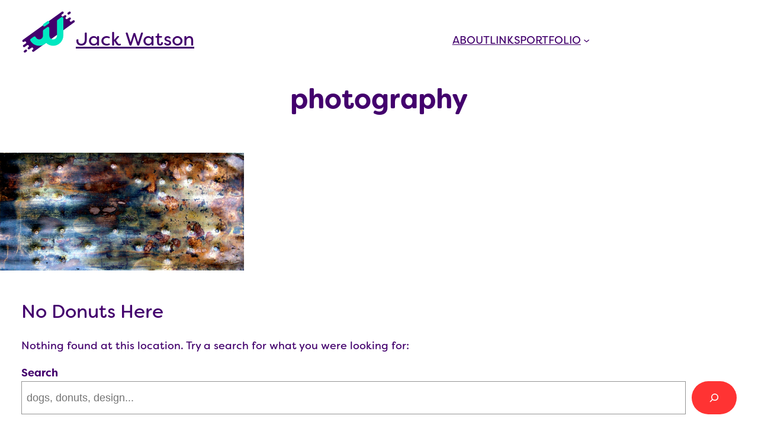

--- FILE ---
content_type: image/svg+xml
request_url: https://jackwatson.design/wp-content/uploads/2022/09/subscribe-on-behance.svg
body_size: 4701
content:
<?xml version="1.0" encoding="UTF-8"?>
<svg id="Layer_1" data-name="Layer 1" xmlns="http://www.w3.org/2000/svg" width="455" height="162" viewBox="0 0 455 162">
  <g>
    <path d="M87.165,57.582c-.46-1.013,.092-1.795,1.104-2.07l1.334-.322c1.012-.23,1.564,.138,2.07,1.104,1.15,1.978,3.588,3.542,6.809,3.542,4.141,0,6.671-2.024,6.671-4.784,0-2.438-2.024-3.957-4.646-4.923l-4.785-1.61c-6.072-2.024-7.545-5.658-7.545-8.648,0-5.567,4.877-8.972,10.443-8.972,5.061,0,8.649,2.438,10.121,6.073,.414,1.012-.092,1.794-1.104,2.07l-1.15,.367c-1.012,.276-1.656-.092-2.116-1.058-1.059-2.116-3.036-3.128-5.705-3.128-3.036,0-5.566,1.655-5.566,4.508,0,1.334,.414,3.083,4.095,4.463l4.784,1.794c5.429,1.702,7.913,5.291,7.913,8.741,0,5.797-4.601,9.385-11.317,9.385-5.704,0-9.753-2.76-11.409-6.532h0Z" fill="#fff"/>
    <path d="M114.811,53.579v-11.363c0-1.058,.598-1.656,1.656-1.656h1.38c1.058,0,1.702,.599,1.702,1.656v11.317c0,4.692,2.116,6.44,4.555,6.44,2.392,0,7.177-1.656,7.177-8.603v-9.155c0-1.058,.598-1.656,1.656-1.656h1.38c1.059,0,1.702,.599,1.702,1.656v19.736c0,1.059-.644,1.656-1.702,1.656h-1.38c-1.059,0-1.656-.598-1.656-1.656v-2.853c-1.013,3.221-3.957,5.015-7.683,5.015-5.107,0-8.787-3.312-8.787-10.535h0Z" fill="#fff"/>
    <path d="M147.655,59.973v1.979c0,1.059-.599,1.656-1.656,1.656h-1.381c-1.058,0-1.702-.598-1.702-1.656v-29.949c0-1.059,.645-1.656,1.702-1.656h1.381c1.058,0,1.656,.598,1.656,1.656v12.191c2.162-3.082,5.198-4.141,8.28-4.141,6.855,0,11.41,5.383,11.41,12.008s-4.555,12.053-11.41,12.053c-3.082,0-6.118-1.058-8.28-4.141Zm14.951-7.912c0-4.279-2.668-7.913-7.36-7.913-4.509,0-7.637,3.358-7.684,7.913,.047,4.554,3.175,7.912,7.684,7.912,4.692,0,7.36-3.588,7.36-7.912Z" fill="#fff"/>
    <path d="M171.114,59.652c-.552-1.059,0-1.795,1.104-2.07l.967-.276c.92-.23,1.472,.184,2.07,.966,.92,1.15,2.484,1.887,4.278,1.887,2.208,0,3.864-1.288,3.864-3.036,0-1.473-1.242-2.255-2.853-2.807l-3.082-1.059c-3.542-1.058-5.751-3.036-5.751-6.303,0-3.956,3.129-6.9,7.729-6.9,2.806,0,5.521,.966,7.038,3.772,.599,1.058,.046,1.886-1.058,2.116l-.874,.184c-.967,.276-1.519-.138-2.162-.966-.782-.92-1.795-1.196-2.807-1.196-2.024,0-3.312,1.242-3.312,2.853,0,1.473,1.334,2.254,2.668,2.668l3.312,1.104c4.417,1.38,5.613,4.095,5.613,6.579,0,4.416-3.865,6.946-8.373,6.946-3.543,0-6.809-1.518-8.373-4.462h.002Z" fill="#fff"/>
    <path d="M191.399,52.337c0-6.763,4.646-12.283,12.974-12.283,1.84,0,4.324,.368,6.946,1.886,.967,.553,1.104,1.473,.46,2.347l-.367,.46c-.645,.874-1.335,.92-2.347,.46-1.979-.966-3.956-1.012-4.463-1.012-4.876,0-8.465,3.221-8.465,7.867s3.589,7.912,8.465,7.912c.507,0,2.484-.046,4.463-1.012,1.012-.506,1.748-.414,2.347,.46l.321,.46c.645,.874,.322,1.979-1.149,2.715-2.301,1.242-4.555,1.518-6.211,1.518-8.144,0-12.974-5.198-12.974-11.777h0Z" fill="#fff"/>
    <path d="M217.435,61.952v-19.736c0-1.058,.644-1.656,1.702-1.656h1.38c1.059,0,1.656,.599,1.656,1.656v3.496c.782-3.68,3.404-5.658,6.165-5.658l1.012,.046c.967,.138,1.104,.92,1.104,1.84v1.335c0,1.149-.46,1.609-1.242,1.426-.414-.092-.828-.138-1.242-.138-1.656,0-5.797,.828-5.797,10.259v7.131c0,1.059-.598,1.656-1.656,1.656h-1.38c-1.059,0-1.702-.598-1.702-1.656h0Z" fill="#fff"/>
    <path d="M233.765,33.245c0-1.794,1.334-3.221,3.174-3.221,1.887,0,3.267,1.427,3.267,3.221,0,1.748-1.426,3.128-3.267,3.128s-3.174-1.38-3.174-3.128Zm.828,28.707v-19.736c0-1.058,.644-1.656,1.702-1.656h1.38c1.059,0,1.656,.599,1.656,1.656v19.736c0,1.059-.598,1.656-1.656,1.656h-1.38c-1.059,0-1.702-.598-1.702-1.656Z" fill="#fff"/>
    <path d="M251.153,59.973v1.979c0,1.059-.598,1.656-1.656,1.656h-1.38c-1.059,0-1.702-.598-1.702-1.656v-29.949c0-1.059,.644-1.656,1.702-1.656h1.38c1.059,0,1.656,.598,1.656,1.656v12.191c2.162-3.082,5.199-4.141,8.281-4.141,6.854,0,11.409,5.383,11.409,12.008s-4.555,12.053-11.409,12.053c-3.082,0-6.119-1.058-8.281-4.141Zm14.952-7.912c0-4.279-2.669-7.913-7.361-7.913-4.508,0-7.637,3.358-7.683,7.913,.046,4.554,3.175,7.912,7.683,7.912,4.692,0,7.361-3.588,7.361-7.912Z" fill="#fff"/>
    <path d="M274.428,52.153c0-6.717,5.244-12.1,12.421-12.1,5.797,0,11.088,3.45,11.731,10.812,.139,1.104-.506,1.702-1.61,1.702h-17.85c-.138,4.278,3.404,7.406,8.419,7.406,2.254,0,4.278-.598,6.257-1.932,.874-.553,1.61-.506,2.347,.229l.321,.368c.736,.782,.736,1.748-.321,2.622-2.669,2.163-5.751,2.853-8.649,2.853-8.097,0-13.065-5.383-13.065-11.961h0Zm19.46-3.082c-1.196-4.094-4.416-4.968-6.946-4.968-2.669,0-5.981,1.058-7.407,4.968h14.353Z" fill="#fff"/>
  </g>
  <g>
    <path d="M42.403,91.249c-.18-.396,.036-.702,.433-.811l.522-.126c.396-.09,.612,.054,.81,.432,.45,.774,1.404,1.387,2.665,1.387,1.62,0,2.611-.792,2.611-1.872,0-.955-.792-1.549-1.819-1.927l-1.873-.631c-2.376-.792-2.953-2.214-2.953-3.385,0-2.179,1.908-3.51,4.087-3.51,1.981,0,3.385,.954,3.961,2.376,.162,.396-.036,.702-.432,.81l-.45,.145c-.396,.107-.648-.036-.828-.414-.414-.828-1.188-1.225-2.233-1.225-1.188,0-2.179,.648-2.179,1.765,0,.522,.162,1.206,1.603,1.746l1.873,.702c2.125,.667,3.097,2.071,3.097,3.422,0,2.269-1.801,3.673-4.429,3.673-2.233,0-3.817-1.08-4.466-2.557Z" fill="#fff"/>
    <path d="M53.222,89.683v-4.447c0-.415,.234-.648,.648-.648h.54c.414,0,.667,.233,.667,.648v4.429c0,1.837,.828,2.521,1.782,2.521,.937,0,2.809-.647,2.809-3.366v-3.583c0-.415,.234-.648,.648-.648h.54c.415,0,.667,.233,.667,.648v7.724c0,.414-.252,.648-.667,.648h-.54c-.414,0-.648-.234-.648-.648v-1.116c-.396,1.261-1.548,1.963-3.007,1.963-1.999,0-3.439-1.297-3.439-4.123v-.002Z" fill="#fff"/>
    <path d="M64.22,96.992v-11.757c0-.415,.252-.648,.666-.648h.54c.414,0,.648,.233,.648,.648v.773c.846-1.206,2.035-1.62,3.241-1.62,2.683,0,4.465,2.106,4.465,4.699s-1.782,4.718-4.465,4.718c-1.206,0-2.395-.414-3.241-1.621v4.808c0,.414-.234,.648-.648,.648h-.54c-.414,0-.666-.234-.666-.648Zm7.706-7.904c0-1.674-1.044-3.097-2.881-3.097-1.765,0-2.989,1.314-3.007,3.097,.018,1.783,1.242,3.097,3.007,3.097,1.836,0,2.881-1.404,2.881-3.097Z" fill="#fff"/>
    <path d="M75.83,96.992v-11.757c0-.415,.252-.648,.666-.648h.54c.414,0,.648,.233,.648,.648v.773c.846-1.206,2.035-1.62,3.241-1.62,2.683,0,4.465,2.106,4.465,4.699s-1.782,4.718-4.465,4.718c-1.206,0-2.395-.414-3.241-1.621v4.808c0,.414-.234,.648-.648,.648h-.54c-.414,0-.666-.234-.666-.648Zm7.706-7.904c0-1.674-1.044-3.097-2.881-3.097-1.765,0-2.989,1.314-3.007,3.097,.018,1.783,1.242,3.097,3.007,3.097,1.836,0,2.881-1.404,2.881-3.097Z" fill="#fff"/>
    <path d="M86.773,89.088c0-2.593,2.125-4.699,4.753-4.699,2.647,0,4.79,2.125,4.79,4.699,0,2.611-2.143,4.718-4.79,4.718-2.629,0-4.753-2.089-4.753-4.718Zm7.688,.019c0-1.711-1.296-3.098-2.935-3.098-1.603,0-2.917,1.387-2.917,3.098s1.314,3.078,2.917,3.078c1.639,0,2.935-1.368,2.935-3.078Z" fill="#fff"/>
    <path d="M98.347,92.959v-7.724c0-.415,.252-.648,.666-.648h.54c.414,0,.648,.233,.648,.648v1.368c.306-1.44,1.333-2.215,2.413-2.215l.396,.018c.378,.055,.432,.36,.432,.721v.522c0,.45-.18,.63-.486,.558-.162-.036-.324-.054-.486-.054-.648,0-2.269,.324-2.269,4.015v2.791c0,.414-.234,.648-.648,.648h-.54c-.414,0-.666-.234-.666-.648Z" fill="#fff"/>
    <path d="M105.457,90.744v-4.717h-1.099c-.234,0-.36-.145-.36-.378v-.702c0-.234,.126-.36,.36-.36h1.134l.324-2.071c.054-.342,.252-.521,.576-.521h.378c.342,0,.541,.216,.541,.558v2.035h2.467c.234,0,.36,.126,.36,.36v.702c0,.233-.126,.378-.36,.378h-2.467v4.825c0,.973,.468,1.351,1.044,1.351,.559,0,1.062-.324,1.062-.973,0-.072,0-.198-.036-.342-.036-.252,.072-.414,.324-.414h.828c.216,0,.378,.09,.414,.324,.072,.306,.072,.648,.072,.666,0,1.351-.972,2.341-2.701,2.341-1.44,0-2.863-.738-2.863-3.062h.002Z" fill="#fff"/>
    <path d="M117.336,92.959v-7.724c0-.415,.252-.648,.666-.648h.54c.414,0,.648,.233,.648,.648v1.116c.378-1.297,1.53-1.963,2.845-1.963,.882,0,2.161,.288,2.845,1.854,.756-1.549,1.981-1.854,3.061-1.854,2.143,0,3.457,1.297,3.457,4.123v4.447c0,.414-.234,.648-.648,.648h-.54c-.414,0-.666-.234-.666-.648v-4.447c0-1.836-.828-2.503-1.783-2.503-.828,0-2.376,.522-2.467,3.169v3.781c0,.414-.234,.648-.648,.648h-.54c-.414,0-.667-.234-.667-.648v-4.447c0-1.836-.828-2.503-1.782-2.503-.918,0-2.467,.631-2.467,3.367v3.583c0,.414-.234,.648-.648,.648h-.54c-.414,0-.666-.234-.666-.648h0Z" fill="#fff"/>
    <path d="M133.32,89.124c0-2.629,2.053-4.735,4.862-4.735,2.269,0,4.339,1.351,4.591,4.231,.054,.432-.198,.666-.63,.666h-6.986c-.054,1.675,1.333,2.898,3.295,2.898,.882,0,1.674-.233,2.449-.756,.342-.216,.63-.198,.918,.09l.126,.145c.288,.306,.288,.684-.126,1.026-1.044,.846-2.25,1.116-3.385,1.116-3.169,0-5.114-2.106-5.114-4.682h0Zm7.616-1.205c-.468-1.603-1.729-1.945-2.719-1.945-1.044,0-2.34,.415-2.899,1.945h5.618Z" fill="#fff"/>
    <path d="M150.042,92.959v-6.932h-1.044c-.234,0-.36-.145-.36-.378v-.685c0-.234,.126-.378,.36-.378h1.044v-.666c0-2.899,1.585-3.511,3.007-3.511,1.764,0,2.754,.973,2.754,2.287,0,.108-.018,.234-.036,.306-.036,.126-.18,.198-.324,.198h-.882c-.198,0-.378-.108-.378-.324v-.126c0-.45-.468-.756-1.026-.756-.828,0-1.225,.63-1.225,1.62v.973h1.963c.234,0,.36,.144,.36,.378v.685c0,.233-.126,.378-.36,.378h-1.963v6.932c0,.414-.234,.648-.648,.648h-.594c-.414,0-.648-.234-.648-.648h0Z" fill="#fff"/>
    <path d="M155.082,89.088c0-2.593,2.125-4.699,4.753-4.699,2.647,0,4.79,2.125,4.79,4.699,0,2.611-2.143,4.718-4.79,4.718-2.629,0-4.753-2.089-4.753-4.718Zm7.688,.019c0-1.711-1.296-3.098-2.935-3.098-1.603,0-2.917,1.387-2.917,3.098s1.314,3.078,2.917,3.078c1.639,0,2.935-1.368,2.935-3.078Z" fill="#fff"/>
    <path d="M166.656,92.959v-7.724c0-.415,.252-.648,.666-.648h.54c.414,0,.648,.233,.648,.648v1.368c.306-1.44,1.333-2.215,2.413-2.215l.396,.018c.378,.055,.432,.36,.432,.721v.522c0,.45-.18,.63-.486,.558-.162-.036-.324-.054-.486-.054-.648,0-2.269,.324-2.269,4.015v2.791c0,.414-.234,.648-.648,.648h-.54c-.414,0-.666-.234-.666-.648h0Z" fill="#fff"/>
    <path d="M176.916,89.124c0-2.629,2.053-4.735,4.862-4.735,2.269,0,4.339,1.351,4.591,4.231,.054,.432-.198,.666-.63,.666h-6.986c-.054,1.675,1.333,2.898,3.295,2.898,.882,0,1.674-.233,2.449-.756,.342-.216,.63-.198,.918,.09l.126,.145c.288,.306,.288,.684-.126,1.026-1.044,.846-2.25,1.116-3.385,1.116-3.169,0-5.114-2.106-5.114-4.682h0Zm7.616-1.205c-.468-1.603-1.729-1.945-2.719-1.945-1.044,0-2.34,.415-2.899,1.945h5.618Z" fill="#fff"/>
    <path d="M187.554,92.797l3.205-3.871-2.953-3.547c-.342-.432-.18-.792,.378-.792h.558c.342,0,.576,.107,.792,.36l2.449,2.898,2.449-2.898c.216-.253,.468-.36,.81-.36h.54c.576,0,.738,.36,.378,.792l-2.953,3.547,3.223,3.871c.342,.433,.18,.811-.378,.811h-.648c-.342,0-.576-.108-.792-.378l-2.628-3.151-2.611,3.151c-.234,.27-.468,.378-.811,.378h-.648c-.558,0-.72-.378-.36-.811h0Z" fill="#fff"/>
    <path d="M199.001,90.744v-4.717h-1.098c-.234,0-.36-.145-.36-.378v-.702c0-.234,.126-.36,.36-.36h1.134l.324-2.071c.054-.342,.252-.521,.576-.521h.378c.342,0,.541,.216,.541,.558v2.035h2.466c.234,0,.36,.126,.36,.36v.702c0,.233-.126,.378-.36,.378h-2.466v4.825c0,.973,.468,1.351,1.044,1.351,.558,0,1.062-.324,1.062-.973,0-.072,0-.198-.036-.342-.036-.252,.072-.414,.324-.414h.828c.216,0,.378,.09,.414,.324,.072,.306,.072,.648,.072,.666,0,1.351-.972,2.341-2.701,2.341-1.44,0-2.863-.738-2.863-3.062h0Z" fill="#fff"/>
    <path d="M206.165,92.959v-7.724c0-.415,.252-.648,.666-.648h.54c.414,0,.648,.233,.648,.648v1.368c.306-1.44,1.332-2.215,2.413-2.215l.396,.018c.378,.055,.432,.36,.432,.721v.522c0,.45-.18,.63-.486,.558-.162-.036-.324-.054-.486-.054-.648,0-2.269,.324-2.269,4.015v2.791c0,.414-.234,.648-.648,.648h-.54c-.414,0-.666-.234-.666-.648h0Z" fill="#fff"/>
    <path d="M212.015,89.088c0-2.593,1.783-4.699,4.465-4.699,1.207,0,2.377,.414,3.223,1.62v-.773c0-.415,.252-.648,.666-.648h.54c.414,0,.648,.233,.648,.648v7.724c0,.414-.234,.648-.648,.648h-.54c-.414,0-.666-.234-.666-.648v-.774c-.846,1.207-2.017,1.621-3.223,1.621-2.683,0-4.465-2.125-4.465-4.718h0Zm7.725,0c-.018-1.782-1.225-3.097-3.007-3.097-1.818,0-2.863,1.423-2.863,3.097,0,1.692,1.044,3.097,2.863,3.097,1.783,0,2.989-1.313,3.007-3.097Z" fill="#fff"/>
    <path d="M228.341,89.197c0-2.647,1.819-4.808,5.078-4.808,.721,0,1.692,.145,2.719,.738,.378,.216,.433,.576,.181,.918l-.145,.181c-.252,.342-.522,.359-.918,.18-.774-.378-1.549-.396-1.747-.396-1.908,0-3.312,1.261-3.312,3.079s1.404,3.097,3.312,3.097c.198,0,.973-.018,1.747-.396,.396-.198,.684-.162,.918,.18l.126,.181c.252,.342,.126,.773-.45,1.062-.9,.486-1.782,.595-2.431,.595-3.187,0-5.078-2.035-5.078-4.609v-.002Z" fill="#fff"/>
    <path d="M237.665,89.088c0-2.593,2.125-4.699,4.754-4.699,2.646,0,4.789,2.125,4.789,4.699,0,2.611-2.143,4.718-4.789,4.718-2.629,0-4.754-2.089-4.754-4.718h0Zm7.688,.019c0-1.711-1.296-3.098-2.935-3.098-1.603,0-2.917,1.387-2.917,3.098s1.314,3.078,2.917,3.078c1.639,0,2.935-1.368,2.935-3.078Z" fill="#fff"/>
    <path d="M249.24,92.959v-7.724c0-.415,.252-.648,.666-.648h.54c.414,0,.648,.233,.648,.648v1.116c.396-1.261,1.548-1.963,3.007-1.963,1.998,0,3.457,1.297,3.457,4.123v4.447c0,.414-.252,.648-.666,.648h-.541c-.414,0-.647-.234-.647-.648v-4.429c0-1.854-.847-2.521-1.801-2.521-.937,0-2.809,.631-2.809,3.367v3.583c0,.414-.234,.648-.648,.648h-.54c-.414,0-.666-.234-.666-.648h0Z" fill="#fff"/>
    <path d="M260.471,90.744v-4.717h-1.099c-.233,0-.359-.145-.359-.378v-.702c0-.234,.126-.36,.359-.36h1.135l.324-2.071c.054-.342,.252-.521,.576-.521h.378c.342,0,.54,.216,.54,.558v2.035h2.467c.234,0,.36,.126,.36,.36v.702c0,.233-.126,.378-.36,.378h-2.467v4.825c0,.973,.468,1.351,1.044,1.351,.559,0,1.062-.324,1.062-.973,0-.072,0-.198-.036-.342-.035-.252,.072-.414,.324-.414h.828c.217,0,.379,.09,.414,.324,.072,.306,.072,.648,.072,.666,0,1.351-.972,2.341-2.7,2.341-1.44,0-2.863-.738-2.863-3.062h.001Z" fill="#fff"/>
    <path d="M266.968,89.124c0-2.629,2.053-4.735,4.862-4.735,2.269,0,4.339,1.351,4.591,4.231,.054,.432-.198,.666-.63,.666h-6.986c-.054,1.675,1.332,2.898,3.295,2.898,.883,0,1.675-.233,2.449-.756,.342-.216,.63-.198,.918,.09l.126,.145c.288,.306,.288,.684-.126,1.026-1.044,.846-2.251,1.116-3.385,1.116-3.169,0-5.114-2.106-5.114-4.682h0Zm7.616-1.205c-.468-1.603-1.729-1.945-2.719-1.945-1.044,0-2.34,.415-2.898,1.945h5.617Z" fill="#fff"/>
    <path d="M278.38,92.959v-7.724c0-.415,.252-.648,.666-.648h.54c.414,0,.648,.233,.648,.648v1.116c.396-1.261,1.549-1.963,3.007-1.963,1.999,0,3.457,1.297,3.457,4.123v4.447c0,.414-.252,.648-.666,.648h-.54c-.414,0-.648-.234-.648-.648v-4.429c0-1.854-.846-2.521-1.801-2.521-.936,0-2.809,.631-2.809,3.367v3.583c0,.414-.234,.648-.648,.648h-.54c-.414,0-.666-.234-.666-.648h0Z" fill="#fff"/>
    <path d="M289.613,90.744v-4.717h-1.099c-.233,0-.359-.145-.359-.378v-.702c0-.234,.126-.36,.359-.36h1.135l.324-2.071c.054-.342,.252-.521,.576-.521h.378c.342,0,.54,.216,.54,.558v2.035h2.467c.234,0,.36,.126,.36,.36v.702c0,.233-.126,.378-.36,.378h-2.467v4.825c0,.973,.468,1.351,1.044,1.351,.559,0,1.062-.324,1.062-.973,0-.072,0-.198-.036-.342-.035-.252,.072-.414,.324-.414h.828c.217,0,.379,.09,.414,.324,.072,.306,.072,.648,.072,.666,0,1.351-.972,2.341-2.7,2.341-1.44,0-2.863-.738-2.863-3.062h.001Z" fill="#fff"/>
    <path d="M296.434,92.473c0-.756,.595-1.368,1.369-1.368,.756,0,1.368,.612,1.368,1.368,0,.738-.612,1.333-1.368,1.333-.774,0-1.369-.595-1.369-1.333Zm.631-3.366l-.396-7.095v-.45c0-.359,.216-.557,.559-.557h1.08c.342,0,.558,.198,.558,.557v.45l-.396,7.095c-.019,.359-.217,.521-.576,.521h-.252c-.36,0-.559-.162-.576-.521h-.001Z" fill="#fff"/>
  </g>
  <g id="Subscribe_Lock" data-name="Subscribe Lock">
    <g id="Group_194" data-name="Group 194">
      <path id="Path_253" data-name="Path 253" d="M374.907,36.2c5.557-9.624,17.863-12.922,27.487-7.365h0c9.625,5.556,12.923,17.862,7.368,27.486v.002l-9.962,17.253" fill="none" stroke="#00cfa7" stroke-linecap="round" stroke-linejoin="round" stroke-width="9.318"/>
      <path id="Path_254" data-name="Path 254" d="M405.666,78.303l-47.747-27.567c-5.829-3.365-13.283-1.367-16.648,4.462l-22.633,39.202c-3.365,5.829-1.368,13.282,4.461,16.648l47.747,27.567c5.829,3.365,13.282,1.368,16.648-4.461l22.633-39.202c3.365-5.829,1.369-13.283-4.46-16.649h-.001Zm-39.856,26.718l-1.373,9.879c-.236,1.7-1.806,2.887-3.506,2.651-.397-.055-.779-.186-1.126-.386l-12.612-7.281c-1.487-.858-1.996-2.759-1.138-4.246,.2-.347,.466-.652,.782-.898l7.871-6.129c1.184-.924,1.537-2.563,.84-3.893-3.632-6.962-.934-15.55,6.028-19.182s15.55-.934,19.182,6.028,.934,15.55-6.028,19.182c-1.843,.961-3.874,1.507-5.95,1.599-1.507,.057-2.758,1.183-2.971,2.676h.001Z" fill="#00cfa7"/>
      <g id="Group_193" data-name="Group 193">
        <line id="Line_159" data-name="Line 159" x1="347.538" y1="38.661" x2="345.818" y2="32.24" fill="none" stroke="#00cfa7" stroke-linecap="round" stroke-linejoin="round" stroke-width="3.289"/>
        <line id="Line_160" data-name="Line 160" x1="357.042" y1="39.921" x2="358.682" y2="33.478" fill="none" stroke="#00cfa7" stroke-linecap="round" stroke-linejoin="round" stroke-width="3.289"/>
        <line id="Line_161" data-name="Line 161" x1="339.937" y1="44.504" x2="335.296" y2="39.745" fill="none" stroke="#00cfa7" stroke-linecap="round" stroke-linejoin="round" stroke-width="3.289"/>
      </g>
    </g>
  </g>
  <g id="Icon_feather-external-link" data-name="Icon feather-external-link">
    <path id="Path_267" data-name="Path 267" d="M294.153,118.294v7.012c0,1.291-1.046,2.337-2.337,2.337h-12.855c-1.291,0-2.337-1.046-2.337-2.337h0v-12.855c0-1.291,1.046-2.337,2.337-2.337h7.012" fill="none" stroke="#fff" stroke-linecap="round" stroke-linejoin="round" stroke-width="3"/>
    <path id="Path_268" data-name="Path 268" d="M290.647,106.608h7.012v7.012" fill="none" stroke="#fff" stroke-linecap="round" stroke-linejoin="round" stroke-width="3"/>
    <path id="Path_269" data-name="Path 269" d="M284.804,119.463l12.855-12.855" fill="none" stroke="#fff" stroke-linecap="round" stroke-linejoin="round" stroke-width="3"/>
  </g>
  <g id="Group_14" data-name="Group 14">
    <circle id="Ellipse_1" data-name="Ellipse 1" cx="47.227" cy="8.592" r="6.083" fill="none" stroke="#26cfa7" stroke-linecap="round" stroke-linejoin="round" stroke-width="4"/>
  </g>
  <g id="Group_15" data-name="Group 15">
    <line id="Line_1" data-name="Line 1" x1="308.29" y1="156.531" x2="322.256" y2="146.922" fill="none" stroke="#26cfa7" stroke-linecap="round" stroke-linejoin="round" stroke-width="4"/>
    <line id="Line_2" data-name="Line 2" x1="320.078" y1="158.709" x2="310.469" y2="144.743" fill="none" stroke="#26cfa7" stroke-linecap="round" stroke-linejoin="round" stroke-width="4"/>
  </g>
  <g id="Group_16" data-name="Group 16">
    <path id="Path_19" data-name="Path 19" d="M15.17,19.908l-3.072,7.853c-.955,2.441-2.913,4.354-5.376,5.253l-5.973,2.182,5.751,2.718c2.371,1.119,4.147,3.202,4.877,5.72l2.347,8.1,3.071-7.853c.955-2.442,2.913-4.355,5.376-5.254l5.978-2.186-5.751-2.714c-2.371-1.119-4.147-3.202-4.877-5.72,0,0-2.351-8.099-2.351-8.099Z" fill="#26cfa7"/>
  </g>
  <g id="Group_17" data-name="Group 17">
    <path id="Path_20" data-name="Path 20" d="M445.385,79.608l-2.1,5.366c-.653,1.668-1.99,2.976-3.673,3.59l-4.081,1.49,3.93,1.854c1.62,.765,2.833,2.188,3.332,3.909l1.6,5.534,2.1-5.366c.653-1.668,1.99-2.976,3.673-3.591l4.081-1.49-3.921-1.854c-1.62-.764-2.833-2.188-3.332-3.908,0,0-1.609-5.534-1.609-5.534Z" fill="#26cfa7"/>
  </g>
</svg>

--- FILE ---
content_type: image/svg+xml
request_url: https://jackwatson.design/wp-content/uploads/2022/09/logo-alt.svg
body_size: 991
content:
<?xml version="1.0" encoding="UTF-8"?> <svg xmlns="http://www.w3.org/2000/svg" id="logo" viewBox="0 0 100 78"><style type="text/css"> .logo-type { animation-name: floating; transform-origin: 48.199px 39.646px; animation-duration: 6s; animation-iteration-count: infinite; animation-timing-function: linear; } #logo:hover .logo-type { animation-play-state: paused; } @keyframes floating { 0% { transform: translate(0px, 0px); } 50% { transform: translate(-4px, -4px); } 100% { transform: translate(0px, 0px); } } </style><g class="logo-background"><path d="M97.792,18.263c-.683-.935-1.987-1.16-2.914-.501l-3.127,2.254c-.649,.225-1.401,.131-1.997-.324-.898-.686-1.184-1.99-.584-2.902l.972-.701c.927-.659,1.125-1.951,.443-2.887-.682-.935-1.987-1.16-2.914-.501l-3.786,2.728c-.625,.181-1.329,.074-1.893-.357-.861-.658-1.159-1.882-.656-2.785l.579-.416c.927-.659,1.125-1.951,.443-2.887-.682-.935-1.987-1.16-2.914-.502l-2.881,2.068c-.637,.202-1.364,.102-1.944-.341-.854-.653-1.154-1.863-.667-2.764l3.039-2.178c.927-.659,1.125-1.951,.442-2.887-.682-.935-1.987-1.16-2.914-.501L2.649,53.393c-.927,.659-1.125,1.951-.443,2.887,.125,.171,.27,.318,.431,.441,.716,.547,1.726,.599,2.483,.06l.604-.379c.726-.479,1.715-.468,2.459,.101,.877,.67,1.1,1.874,.546,2.775l-4.905,3.523c-.927,.659-1.125,1.951-.443,2.887,.125,.171,.27,.318,.431,.441,.716,.547,1.726,.599,2.483,.06l4.524-3.25c.702-.365,1.591-.313,2.273,.208,.935,.714,1.126,2.034,.427,2.948-.027,.035-.056,.067-.085,.1l-.971,.704c-.927,.659-1.125,1.951-.443,2.887,.125,.171,.27,.318,.431,.441,.716,.547,1.726,.599,2.483,.06l3.808-2.686c.726-.479,1.715-.467,2.459,.101,.876,.669,1.099,1.87,.549,2.771l-1.248,.9c-.927,.659-1.125,1.951-.443,2.887,.125,.171,.27,.318,.431,.441,.716,.547,1.726,.599,2.483,.06l8.313-5.992c.07-.038,.139-.079,.205-.127l22.565-16.286,43.294-31.206c.926-.659,1.125-1.952,.442-2.887Z" fill="#43006d"></path><path d="M85.405,6.836c.699,.533,1.692,.57,2.439,.027l2.08-1.513c.912-.663,1.114-1.941,.45-2.853s-1.941-1.114-2.853-.45l-2.08,1.513c-.912,.663-1.114,1.94-.45,2.853,.12,.164,.26,.306,.414,.423Z" fill="#43006d"></path><path d="M7.333,71.293l-2.08,1.513c-.912,.663-1.114,1.941-.45,2.853,.12,.165,.26,.306,.414,.424,.699,.533,1.692,.57,2.439,.027l2.08-1.513c.912-.663,1.114-1.941,.45-2.853-.664-.913-1.941-1.115-2.853-.451Z" fill="#43006d"></path></g><g class="logo-type"><path d="M46.731,31.787l6.654-4.648c.873-.61,1.393-1.608,1.393-2.673,0-1.86-2.092-2.951-3.617-1.886l-6.654,4.648c-.873,.61-1.393,1.608-1.393,2.673,0,1.859,2.092,2.95,3.617,1.886Z" fill="#00e8c1"></path><path d="M76.592,15.351l-6.778,4.765c-.65,.458-1.038,1.203-1.038,1.999v26.48c0,3.822-3.009,7.038-6.83,7.128-3.936,.093-7.168-3.081-7.168-6.997h-.009c0-.069,.01-.136,.01-.205v-13.095c0-1.976-2.223-3.135-3.843-2.003l-6.778,4.734c-.654,.457-1.044,1.205-1.044,2.003v8.435c0,3.822-3.009,7.038-6.83,7.128-2.863,.068-5.353-1.593-6.498-4.01-.643-1.358-2.37-1.791-3.6-.927l-5.587,3.928c-1.027,.722-1.344,2.108-.724,3.2,3.204,5.642,9.263,9.46,16.199,9.476,4.951,.011,9.456-1.989,12.811-5.2,3.378,3.236,7.958,5.228,13.001,5.199,10.298-.059,18.554-8.57,18.554-18.868V17.35c0-1.979-2.229-3.137-3.848-1.999Z" fill="#00e8c1"></path></g></svg> 